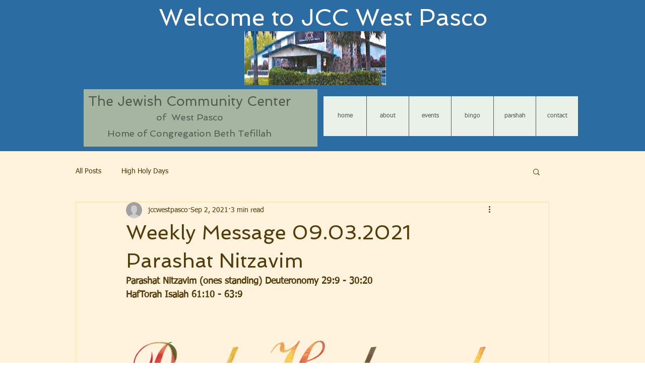

--- FILE ---
content_type: text/css; charset=utf-8
request_url: https://www.jccwestpasco.com/_serverless/pro-gallery-css-v4-server/layoutCss?ver=2&id=dm0h-not-scoped&items=3533_4000_2670&container=840.328125_740_323_720&options=gallerySizeType:px%7CenableInfiniteScroll:true%7CtitlePlacement:SHOW_ON_HOVER%7CgridStyle:1%7CimageMargin:5%7CgalleryLayout:2%7CisVertical:true%7CnumberOfImagesPerRow:3%7CgallerySizePx:300%7CcubeRatio:1%7CcubeType:fill%7CgalleryThumbnailsAlignment:none
body_size: -236
content:
#pro-gallery-dm0h-not-scoped [data-hook="item-container"][data-idx="0"].gallery-item-container{opacity: 1 !important;display: block !important;transition: opacity .2s ease !important;top: 0px !important;left: 0px !important;right: auto !important;height: 243px !important;width: 243px !important;} #pro-gallery-dm0h-not-scoped [data-hook="item-container"][data-idx="0"] .gallery-item-common-info-outer{height: 100% !important;} #pro-gallery-dm0h-not-scoped [data-hook="item-container"][data-idx="0"] .gallery-item-common-info{height: 100% !important;width: 100% !important;} #pro-gallery-dm0h-not-scoped [data-hook="item-container"][data-idx="0"] .gallery-item-wrapper{width: 243px !important;height: 243px !important;margin: 0 !important;} #pro-gallery-dm0h-not-scoped [data-hook="item-container"][data-idx="0"] .gallery-item-content{width: 243px !important;height: 243px !important;margin: 0px 0px !important;opacity: 1 !important;} #pro-gallery-dm0h-not-scoped [data-hook="item-container"][data-idx="0"] .gallery-item-hover{width: 243px !important;height: 243px !important;opacity: 1 !important;} #pro-gallery-dm0h-not-scoped [data-hook="item-container"][data-idx="0"] .item-hover-flex-container{width: 243px !important;height: 243px !important;margin: 0px 0px !important;opacity: 1 !important;} #pro-gallery-dm0h-not-scoped [data-hook="item-container"][data-idx="0"] .gallery-item-wrapper img{width: 100% !important;height: 100% !important;opacity: 1 !important;} #pro-gallery-dm0h-not-scoped .pro-gallery-prerender{height:243px !important;}#pro-gallery-dm0h-not-scoped {height:243px !important; width:740px !important;}#pro-gallery-dm0h-not-scoped .pro-gallery-margin-container {height:243px !important;}#pro-gallery-dm0h-not-scoped .pro-gallery {height:243px !important; width:740px !important;}#pro-gallery-dm0h-not-scoped .pro-gallery-parent-container {height:243px !important; width:745px !important;}